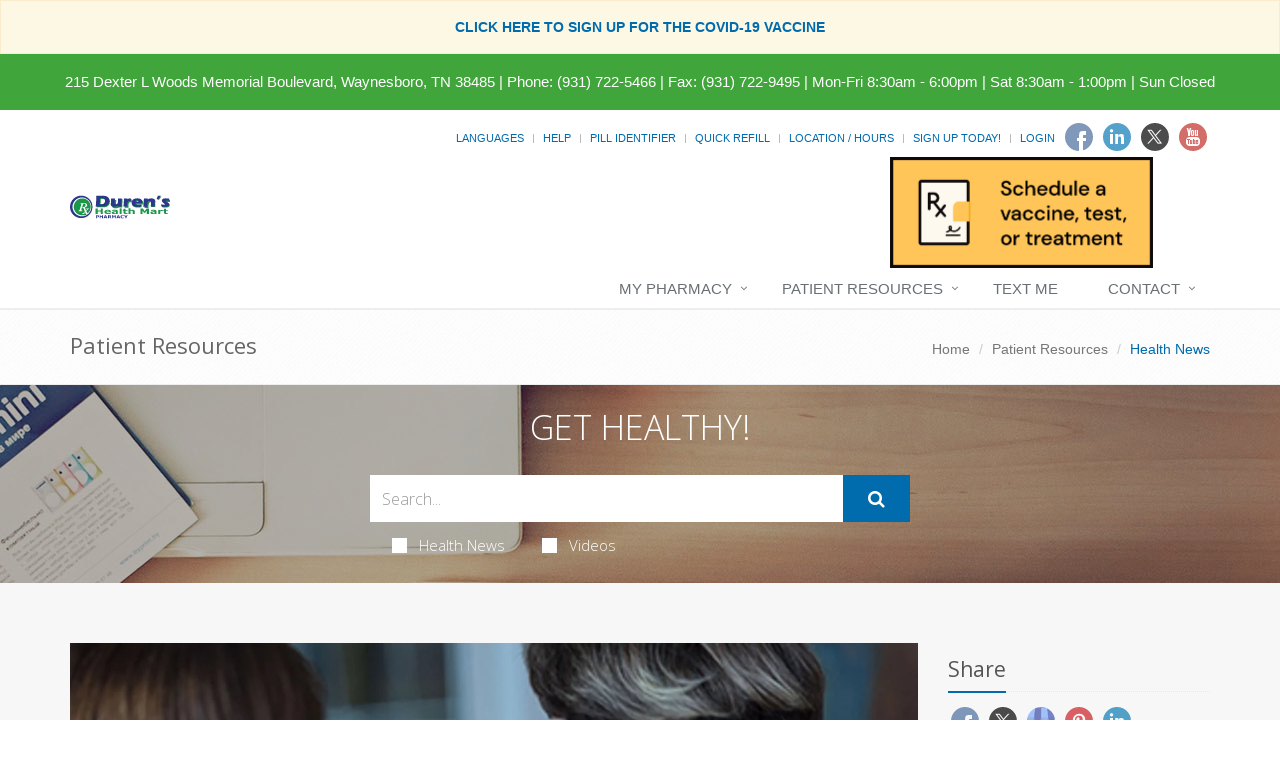

--- FILE ---
content_type: text/html; charset=UTF-8
request_url: https://durenrx.com/dexter-l-woods-memorial/patient-resources/article/1722504722514/14-risk-factors-raise-your-odds-for-odds-for-dementia
body_size: 12208
content:
<!DOCTYPE html>

<!--[if IE 8]> <html lang="en" class="ie8"> <![endif]-->  
<!--[if IE 9]> <html lang="en" class="ie9"> <![endif]-->  
<!--[if !IE]><!--> <html lang="en"> <!--<![endif]-->  
<head>
    <title>14 Risk Factors Raise Your Odds for Odds for Dementia | Duren's HealthMart Pharmacy (931) 722-5466 | Waynesboro, TN</title>

    <!-- Meta -->
    <meta charset="utf-8">
    <meta http-equiv="Content-Type" content="text/html; charset=utf-8" />
    <meta name="viewport" content="width=device-width, initial-scale=1.0 user-scalable=no">
    <meta name="author" content="">
    <meta http-equiv="Permissions-Policy" content="encrypted-media 'self' https://players.brightcove.net">
    <meta name="google-site-verification" content="9IAxHeM9O04liZX65JXtsnCcEk8DCZDJkFKPU3k4Buw" />
    <meta name="msvalidate.01" content="98BC4082078668FC20FE7DA1E59ACA63" />

        <meta name="keywords" content="pharmacy, vitamins, medicare, canes, wheel chairs, compounding, diabetes, independent living, sporting goods, gifts, independent, home care, photo kiosk, flavoring, emergency service, open sundays, Professional, Free Delivery, Home Town, Friendly Service,">
        <meta name="description" content="Looking for a local pharmacy with a personal touch? Duren's HealthMart Pharmacy offers traditional quality service with modern-day conveniences. Try us today!">
            <link rel="apple-touch-icon" sizes="57x57" href="https://cdn.refillrxconnect.com/themes/1/assets/img/favicon/apple-icon-57x57.png">
        <link rel="apple-touch-icon" sizes="60x60" href="https://cdn.refillrxconnect.com/themes/1/assets/img/favicon/apple-icon-60x60.png">
        <link rel="apple-touch-icon" sizes="72x72" href="https://cdn.refillrxconnect.com/themes/1/assets/img/favicon/apple-icon-72x72.png">
        <link rel="apple-touch-icon" sizes="76x76" href="https://cdn.refillrxconnect.com/themes/1/assets/img/favicon/apple-icon-76x76.png">
        <link rel="apple-touch-icon" sizes="114x114" href="https://cdn.refillrxconnect.com/themes/1/assets/img/favicon/apple-icon-114x114.png">
        <link rel="apple-touch-icon" sizes="120x120" href="https://cdn.refillrxconnect.com/themes/1/assets/img/favicon/apple-icon-120x120.png">
        <link rel="apple-touch-icon" sizes="144x144" href="https://cdn.refillrxconnect.com/themes/1/assets/img/favicon/apple-icon-144x144.png">
        <link rel="apple-touch-icon" sizes="152x152" href="https://cdn.refillrxconnect.com/themes/1/assets/img/favicon/apple-icon-152x152.png">
        <link rel="apple-touch-icon" sizes="180x180" href="https://cdn.refillrxconnect.com/themes/1/assets/img/favicon/apple-icon-180x180.png">
        <link rel="icon" type="image/png" sizes="192x192"  href="https://cdn.refillrxconnect.com/themes/1/assets/img/favicon/android-icon-192x192.png">
        <link rel="icon" type="image/png" sizes="32x32" href="https://cdn.refillrxconnect.com/themes/1/assets/img/favicon/favicon-32x32.png">
        <link rel="icon" type="image/png" sizes="96x96" href="https://cdn.refillrxconnect.com/themes/1/assets/img/favicon/favicon-96x96.png">
        <link rel="icon" type="image/png" sizes="16x16" href="https://cdn.refillrxconnect.com/themes/1/assets/img/favicon/favicon-16x16.png">
        <meta name="msapplication-TileColor" content="#ffffff">
        <meta name="msapplication-TileImage" content="https://cdn.refillrxconnect.com/themes/1/assets/img/favicon/ms-icon-144x144.png">
        <meta name="theme-color" content="#ffffff">
          <!-- Favicon -->
    <!--<link rel="shortcut icon" href="favicon.ico">-->

    <!-- Web Fonts -->
    <link rel='stylesheet' type='text/css' href='//fonts.googleapis.com/css?family=Open+Sans:400,300,600&amp;subset=cyrillic,latin'>

    <!-- CSS Global Compulsory -->
    <link rel="stylesheet" href="https://cdn.refillrxconnect.com/themes/1/assets/plugins/bootstrap/css/bootstrap.css">
    <link rel="stylesheet" href="https://cdn.refillrxconnect.com/themes/1/assets/css/style.css">

    <!-- CSS Header and Footer -->
    <link rel="stylesheet" href="https://cdn.refillrxconnect.com/themes/1/assets/css/headers/header-default.css">
    <link rel="stylesheet" href="https://cdn.refillrxconnect.com/themes/1/assets/css/footers/footer-v1.css">

    
    
    <script>
      (function(i,s,o,g,r,a,m){i['GoogleAnalyticsObject']=r;i[r]=i[r]||function(){
      (i[r].q=i[r].q||[]).push(arguments)},i[r].l=1*new Date();a=s.createElement(o),
      m=s.getElementsByTagName(o)[0];a.async=1;a.src=g;m.parentNode.insertBefore(a,m)
      })(window,document,'script','//www.google-analytics.com/analytics.js','ga');

      ga('create', 'UA-66793604-1', 'auto');
              ga('create', 'UA-91713504-1', 'auto', 'clientTracker');
        ga('clientTracker.send', 'pageview');
              ga('send', 'pageview');

    </script>
    
            <meta name="apple-itunes-app" content="app-id=1258756610" />
            
    <meta name="googlebot" content="noindex">
    <!-- CSS Implementing Plugins -->
    <link rel="stylesheet" href="https://cdn.refillrxconnect.com/themes/1/assets/plugins/animate.css">
    <link rel="stylesheet" href="https://cdn.refillrxconnect.com/themes/1/assets/plugins/line-icons/line-icons.css">
    <link rel="stylesheet" href="https://cdn.refillrxconnect.com/themes/1/assets/plugins/font-awesome/css/font-awesome.min.css">
    <link rel="stylesheet" href="https://cdn.refillrxconnect.com/themes/1/assets/plugins/fancybox/source/jquery.fancybox.css">    
    <link rel="stylesheet" href="https://cdn.refillrxconnect.com/themes/1/assets/plugins/sky-forms-pro/skyforms/css/sky-forms.css">
    <link rel="stylesheet" href="https://cdn.refillrxconnect.com/themes/1/assets/plugins/sky-forms-pro/skyforms/custom/custom-sky-forms.css">
    
    <!-- CSS Page Style -->    
    <link rel="stylesheet" href="https://cdn.refillrxconnect.com/themes/1/assets/css/pages/page_search.css">

    <!-- CSS Customization -->
    <link rel="stylesheet" href="https://cdn.refillrxconnect.com/themes/1/assets/css/custom.css">
            <!-- CSS Theme -->    
         <link rel="stylesheet" href="https://cdn.refillrxconnect.com/themes/1/assets/css/theme-colors/health-mart.css" id="style_color">
        

        
      

    
    <script type="application/ld+json">
    {
      "@context": {
        "@vocab": "http://schema.org/"
      },
      "@graph": [
        
                              {
                        "@context": "https://schema.org",
                        "@type":"SiteNavigationElement",
                        "@id":"#pagination",
                        "name": "About Us",
                        "url": "/dexter-l-woods-memorial/about-us"
                      },
                                            {
                        "@context": "https://schema.org",
                        "@type":"SiteNavigationElement",
                        "@id":"#pagination",
                        "name": "Services",
                        "url": "/dexter-l-woods-memorial/services"
                      },
                                            {
                        "@context": "https://schema.org",
                        "@type":"SiteNavigationElement",
                        "@id":"#pagination",
                        "name": "Sign Up Today!",
                        "url": "/dexter-l-woods-memorial/register"
                      },
                                            {
                        "@context": "https://schema.org",
                        "@type":"SiteNavigationElement",
                        "@id":"#pagination",
                        "name": "New Patient",
                        "url": "/dexter-l-woods-memorial/new-patient"
                      },
                                            {
                        "@context": "https://schema.org",
                        "@type":"SiteNavigationElement",
                        "@id":"#pagination",
                        "name": "Transfer Prescriptions",
                        "url": "/dexter-l-woods-memorial/transfer-prescriptions"
                      },
                                            {
                        "@context": "https://schema.org",
                        "@type":"SiteNavigationElement",
                        "@id":"#pagination",
                        "name": "New Prescriptions",
                        "url": "/dexter-l-woods-memorial/new-prescriptions"
                      },
                                      {
                  "@context": "https://schema.org",
                  "@type":"SiteNavigationElement",
                  "@id":"#pagination",
                  "name": "Patient Resources",
                  "url": "/dexter-l-woods-memorial/patient-resources"
                },
                                      {
                        "@context": "https://schema.org",
                        "@type":"SiteNavigationElement",
                        "@id":"#pagination",
                        "name": "Recent Health News",
                        "url": "/dexter-l-woods-memorial/patient-resources"
                      },
                                            {
                        "@context": "https://schema.org",
                        "@type":"SiteNavigationElement",
                        "@id":"#pagination",
                        "name": "Pill Identifier",
                        "url": "/dexter-l-woods-memorial/drug-information"
                      },
                                            {
                        "@context": "https://schema.org",
                        "@type":"SiteNavigationElement",
                        "@id":"#pagination",
                        "name": "Drug Search",
                        "url": "/dexter-l-woods-memorial/drug-information"
                      },
                                      {
                  "@context": "https://schema.org",
                  "@type":"SiteNavigationElement",
                  "@id":"#pagination",
                  "name": "Text Me",
                  "url": "/dexter-l-woods-memorial/text-me"
                },
                                {
                  "@context": "https://schema.org",
                  "@type":"SiteNavigationElement",
                  "@id":"#pagination",
                  "name": "Contact",
                  "url": "/dexter-l-woods-memorial/contact"
                },
                                      {
                        "@context": "https://schema.org",
                        "@type":"SiteNavigationElement",
                        "@id":"#pagination",
                        "name": "Contact",
                        "url": "/dexter-l-woods-memorial/contact"
                      },
                                            {
                        "@context": "https://schema.org",
                        "@type":"SiteNavigationElement",
                        "@id":"#pagination",
                        "name": "Location / Hours",
                        "url": "/dexter-l-woods-memorial/locations"
                      },
                                            {
                        "@context": "https://schema.org",
                        "@type":"SiteNavigationElement",
                        "@id":"#pagination",
                        "name": "Help",
                        "url": "/dexter-l-woods-memorial/help"
                      },
                              {
          "@id": "/dexter-l-woods-memorial/",
          "@type": "Organization",
          "name": "Duren's HealthMart Pharmacy",
          "slogan": "Caring For You and About You!",
          "logo" : "/dexter-l-woods-memorial/images/logo.png",
          "description": "Looking for a local pharmacy with a personal touch? Duren's HealthMart Pharmacy offers traditional quality service with modern-day conveniences. Try us today!",
          "url" : "/dexter-l-woods-memorial/",
          "sameAs" : ["https://www.facebook.com/DurenPharmacy/","https://www.linkedin.com/in/jeff-duren-7626652a/","https://twitter.com/durenpharmacy","https://youtube.com/channel/UC3QvjGkI-Jhixcm9wV5Ii4A"]
          },
                      {
              "@type": "Pharmacy",
              "parentOrganization": {
                  "name" : "Duren's HealthMart Pharmacy"
                },
              "name" : "Duren's HealthMart Pharmacy ",
              "sameAs" : ["https://www.facebook.com/DurenPharmacy/","https://www.linkedin.com/in/jeff-duren-7626652a/","https://twitter.com/durenpharmacy","https://youtube.com/channel/UC3QvjGkI-Jhixcm9wV5Ii4A"],
              "address": {
                  "@type" : "PostalAddress",
                  "streetAddress": "215 Dexter L Woods Memorial Boulevard ",
                  "addressLocality": "Waynesboro",
                  "addressRegion": "TN",
                  "postalCode": "38485",
                  "telephone" : "(931) 722-5466",
                  "faxNumber": "(931) 722-9495"
                  },
              "image" : "https://cdn.refillrxconnect.com/themes/1/assets/pharmacy.jpg",
              "geo": {
                "@type": "GeoCoordinates",
                "latitude": "35.323905",
                "longitude": "-87.761128"
              },
              "areaServed": { 
                "@type": "GeoCircle", 
                "geoMidpoint": { 
                  "@type": "GeoCoordinates", 
                  "latitude": "35.323905", 
                  "longitude": "-87.761128"
                },
                "geoRadius": "40233"
              },
              "priceRange" : "$ - $$$",
                            "hasOfferCatalog": {
                "@type": "OfferCatalog",
                "name": "Pharmacy Services",
                "itemListElement": [
                                     {
                      "@type": "Offer",
                      "itemOffered": {
                        "@type": "Service",
                        "name": "Bridal Registry",
                        "description": "",
                        "image": ""
                      }
                    },                                        {
                      "@type": "Offer",
                      "itemOffered": {
                        "@type": "Service",
                        "name": "Greeting Cards",
                        "description": "",
                        "image": ""
                      }
                    },                                        {
                      "@type": "Offer",
                      "itemOffered": {
                        "@type": "Service",
                        "name": "Photo Kiosk",
                        "description": "",
                        "image": ""
                      }
                    },                                        {
                      "@type": "Offer",
                      "itemOffered": {
                        "@type": "Service",
                        "name": "RefillRx Mobile App",
                        "description": "",
                        "image": ""
                      }
                    },                                        {
                      "@type": "Offer",
                      "itemOffered": {
                        "@type": "Service",
                        "name": "Text Notifications",
                        "description": "",
                        "image": ""
                      }
                    },                                        {
                      "@type": "Offer",
                      "itemOffered": {
                        "@type": "Service",
                        "name": "Vaccinations",
                        "description": "",
                        "image": ""
                      }
                    },                                        {
                      "@type": "Offer",
                      "itemOffered": {
                        "@type": "Service",
                        "name": "Automatic Refills",
                        "description": "",
                        "image": ""
                      }
                    },                                        {
                      "@type": "Offer",
                      "itemOffered": {
                        "@type": "Service",
                        "name": "Gift Shop",
                        "description": "",
                        "image": ""
                      }
                    },                                        {
                      "@type": "Offer",
                      "itemOffered": {
                        "@type": "Service",
                        "name": "Immunizations",
                        "description": "",
                        "image": ""
                      }
                    },                                        {
                      "@type": "Offer",
                      "itemOffered": {
                        "@type": "Service",
                        "name": "Medicare Part D Consulting",
                        "description": "",
                        "image": ""
                      }
                    },                                        {
                      "@type": "Offer",
                      "itemOffered": {
                        "@type": "Service",
                        "name": "Simplify My Meds",
                        "description": "",
                        "image": ""
                      }
                    },                                        {
                      "@type": "Offer",
                      "itemOffered": {
                        "@type": "Service",
                        "name": "Unit Dose Packaging",
                        "description": "",
                        "image": ""
                      }
                    },                                        {
                      "@type": "Offer",
                      "itemOffered": {
                        "@type": "Service",
                        "name": "Vitamins",
                        "description": "",
                        "image": ""
                      }
                    },                                        {
                      "@type": "Offer",
                      "itemOffered": {
                        "@type": "Service",
                        "name": "Prescription Refills",
                        "description": "",
                        "image": ""
                      }
                    },                                        {
                      "@type": "Offer",
                      "itemOffered": {
                        "@type": "Service",
                        "name": "Drive Thru",
                        "description": "",
                        "image": ""
                      }
                    },                                        {
                      "@type": "Offer",
                      "itemOffered": {
                        "@type": "Service",
                        "name": "Durable Medical Equipment",
                        "description": "",
                        "image": ""
                      }
                    },                                        {
                      "@type": "Offer",
                      "itemOffered": {
                        "@type": "Service",
                        "name": "Free Local Delivery",
                        "description": "",
                        "image": ""
                      }
                    },                                        {
                      "@type": "Offer",
                      "itemOffered": {
                        "@type": "Service",
                        "name": "Patient Resources",
                        "description": "",
                        "image": ""
                      }
                    },                                        {
                      "@type": "Offer",
                      "itemOffered": {
                        "@type": "Service",
                        "name": "Drive Thru",
                        "description": "Have a car full of kids or in a rush?  Whatever your reason, we are here for you!  Our Drive-Thru offers you a fast and convenient way to drop off scripts and pick up your prescriptions.  Simply pull up to the window and a member of our team will gladly assist you.  If you require additional items or have questions for the pharmacist, we do suggest you come inside so we can give you the time and attention you need. ",
                        "image": "https://cdn.refillrxconnect.com/themes/1/assets/img/services/drivethru.jpg"
                      }
                    },                                        {
                      "@type": "Offer",
                      "itemOffered": {
                        "@type": "Service",
                        "name": "Durable Medical Equipment",
                        "description": "We offer more than just prescription refilling.  We carry a full-line of quality, durable medical equipment, all at affordable prices.  Come in and talk to one of our knowledgeable team members who will gladly assist you in finding the products that suit your healthcare needs.",
                        "image": "https://cdn.refillrxconnect.com/themes/1/assets/img/services/dme.jpg"
                      }
                    },                                        {
                      "@type": "Offer",
                      "itemOffered": {
                        "@type": "Service",
                        "name": "Free Local Delivery",
                        "description": "Can't come to us? We'll come to you!  We will gladly bring your medications right to your front door, free of charge. Simply tell us over the phone or select the delivery option when requesting a refill online.",
                        "image": "https://cdn.refillrxconnect.com/themes/1/assets/img/services/local_delivery.jpg"
                      }
                    },                                        {
                      "@type": "Offer",
                      "itemOffered": {
                        "@type": "Service",
                        "name": "Patient Resources",
                        "description": "We strive to meet your needs both in the pharmacy and online.  Our website is a great resource tool for almost any topic or drug.  Browse our daily videos and articles or use our search function on our Patient Resource page.  Found a great article?  Share articles and videos directly to your social media account.  We also provide the ability to check drug interactions and identify pills.",
                        "image": "https://cdn.refillrxconnect.com/themes/1/assets/img/services/resources.jpg"
                      }
                    },                                        {
                      "@type": "Offer",
                      "itemOffered": {
                        "@type": "Service",
                        "name": "Free Local Delivery",
                        "description": "Can't come to us? We'll come to you!  We will gladly bring your medications right to your front door, free of charge. Simply tell us over the phone or select the delivery option when requesting a refill online.",
                        "image": "https://cdn.refillrxconnect.com/themes/1/assets/img/services/local_delivery.jpg"
                      }
                    },                                        {
                      "@type": "Offer",
                      "itemOffered": {
                        "@type": "Service",
                        "name": "Prescription Refills",
                        "description": "The hardest part of refilling on-the-go is already done, you have our mobile app! All you have to do is login to view your prescription profile or quick refill by manually entering your prescription number or barcode scanner. If you don't have an account yet, register one today! <br><br><strong>Please note:</strong> your existing login credentials used with our website work with our app. {%website%} ",
                        "image": "https://cdn.refillrxconnect.com/themes/1/assets/img/services/refills.jpg"
                      }
                    }                                   ]
              },
                            "openingHoursSpecification": [
                {
                  "@type": "OpeningHoursSpecification",
                  "closes":  "",
                  "dayOfWeek": "http://schema.org/Sunday",
                  "opens":  ""
                },
                {
                  "@type": "OpeningHoursSpecification",
                  "closes":  "6:00 p.m.",
                  "dayOfWeek": "http://schema.org/Monday",
                  "opens":  "8:30 a.m."
                },
                {
                  "@type": "OpeningHoursSpecification",
                  "closes":  "6:00 p.m.",
                  "dayOfWeek": "http://schema.org/Tuesday",
                  "opens":  "8:30 a.m."
                },
                {
                  "@type": "OpeningHoursSpecification",
                  "closes":  "6:00 p.m.",
                  "dayOfWeek": "http://schema.org/Wednesday",
                  "opens":  "8:30 a.m."
                },
                {
                  "@type": "OpeningHoursSpecification",
                  "closes":  "6:00 p.m.",
                  "dayOfWeek": "http://schema.org/Thursday",
                  "opens":  "8:30 a.m."
                },
                {
                  "@type": "OpeningHoursSpecification",
                  "closes":  "6:00 p.m.",
                  "dayOfWeek": "http://schema.org/Friday",
                  "opens":  "8:30 a.m."
                },
                {
                  "@type": "OpeningHoursSpecification",
                  "closes":  "1:00 p.m.",
                  "dayOfWeek": "http://schema.org/Saturday",
                  "opens":  "8:30 a.m."
                }
              ]
            }
              ]
    }

    </script>

    <script type="text/javascript">
      var _userway_config = {
      // uncomment the following line to override default position
       position: 3,
      // uncomment the following line to override default language (e.g., fr, de, es, he, nl, etc.)
      // language: null,
      // uncomment the following line to override color set via widget
      // color: 'null', 
      account: 'Ae1IDd0B4H'
      };
      </script>
      <script type="text/javascript" src="https://cdn.userway.org/widget.js"></script>
<meta name="description" content="New research has added two conditions to the list of 12 risk factors that boost the chances of a dementia diagnosis.The good news? You can guard against the development of both and researchers offer advice on exactly how to do that.In a study published Wednesday in&nbsp;" />
        <meta property="og:image" content="https://gumlet.assettype.com/healthday/import/34181389/origin.jpg?w=1920&h=1080&mode=crop&crop=focalpoint" />
        <meta property="og:url" content="https://durenrx.com/dexter-l-woods-memorial/patient-resources/article/1722504722514/14-risk-factors-raise-your-odds-for-odds-for-dementia" />
        <meta property="og:title" content="14 Risk Factors Raise Your Odds for Odds for Dementia" />
        <meta property="og:description" content="New research has added two conditions to the list of 12 risk factors that boost the chances of a dementia diagnosis.The good news? You can guard against the development of both and researchers offer advice on exactly how to do that.In a study published Wednesday in&nbsp;" />
        <meta name="twitter:card" content="summary_large_image">
        <meta name="twitter:title" content="14 Risk Factors Raise Your Odds for Odds for Dementia">
        <meta name="twitter:description" content="New research has added two conditions to the list of 12 risk factors that boost the chances of a dementia diagnosis.The good news? You can guard against the development of both and researchers offer advice on exactly how to do that.In a study published Wednesday in&nbsp;">
        <meta name="twitter:image" content="https://gumlet.assettype.com/healthday/import/34181389/origin.jpg?w=1920&h=1080&mode=crop&crop=focalpoint">
        
</head> 

<body>
<!--=== <body class="header-fixed">   ===--> 
<div class="wrapper">

        <div class="alert alert-warning alert-center fade in">
        <strong><a href=https://healthmartcovidvaccine.com target=â€œ_blankâ€>CLICK HERE TO SIGN UP FOR THE COVID-19 VACCINE</a></strong>
    </div>
        <div class="color-green"></div>
    <div id="green-background" class="alert alert-warning2 alert-center fade in" style="color: #ffffff;">
        <div class="row margin-top-15">
            <div class="col-xs-12 text-center" style="font-size:15px; padding-right: 5px; padding-left: 5px;">
                <a style="color: #ffffff" href="https://www.google.com/maps/search/215+Dexter+L+Woods+Memorial+Boulevard,+Waynesboro,+TN+38485" target="_blank">215 Dexter L Woods Memorial Boulevard, Waynesboro, TN 38485</a> <span class="hidden-xs">|</span> <span style='white-space: nowrap;'>Phone:&nbsp;(931) 722-5466 | Fax:&nbsp;(931) 722-9495</span> <span class="hidden-xs">|</span> <span style='white-space: nowrap;'>Mon-Fri 8:30am - 6:00pm | Sat 8:30am - 1:00pm | Sun Closed</span>
            </div>            
        </div>
    </div>
    <script>
        const greenColor = getComputedStyle(document.querySelector('.color-green')).color;
        document.getElementById('green-background').style.backgroundColor = greenColor;
    </script>
    

<!--=== Header ===-->    
<div class="header header-sticky">
    <div class="container">
        <div class="topbar">
            <ul class="pull-right social-icons social-icons-color">
                                        <li>
                            <a href="https://www.facebook.com/DurenPharmacy/" alt="Facebook" target="_blank" aria-label="Facebook" class="rounded-x social_facebook"></a>
                        </li>
                                                <li>
                            <a href="https://www.linkedin.com/in/jeff-duren-7626652a/" alt="Linkedin" target="_blank" aria-label="Linkedin" class="rounded-x social_linkedin"></a>
                        </li>
                                                <li>
                            <a href="https://twitter.com/durenpharmacy" alt="Twitter" target="_blank" aria-label="Twitter" class="rounded-x social_twitter"></a>
                        </li>
                                                <li>
                            <a href="https://youtube.com/channel/UC3QvjGkI-Jhixcm9wV5Ii4A" alt="Youtube" target="_blank" aria-label="Youtube" class="rounded-x social_youtube"></a>
                        </li>
                                    </ul>
            <ul class="loginbar pull-right">
                                    <li class="hoverSelector">
                        <a>Languages</a>
                        <ul class="languages hoverSelectorBlock">
                            <li class="active">
                                <a href="/dexter-l-woods-memorial/translate/en/?l=%2Fdexter-l-woods-memorial%2Fpatient-resources%2Farticle%2F1722504722514%2F14-risk-factors-raise-your-odds-for-odds-for-dementia">English <i class="fa fa-check"></i></a> 
                            </li>
                            <li >
                                <a href="/dexter-l-woods-memorial/translate/es/?l=%2Fdexter-l-woods-memorial%2Fpatient-resources%2Farticle%2F1722504722514%2F14-risk-factors-raise-your-odds-for-odds-for-dementia">Espa&ntilde;ol </a>
                            </li>
                        </ul>
                    </li>
                    <li class="topbar-devider"></li>  
                                            <li><a href="/dexter-l-woods-memorial/help"> Help</a></li>  
                        <li class="topbar-devider"></li>
                                                <li><a data-toggle="modal" href="/dexter-l-woods-memorial/pill-identifier-search" alt="Pill Identifier" data-toggle="collapse" data-target="#pill_identifier"> Pill Identifier</a></li>
                        <li class="topbar-devider"></li>  
                                                <li><a data-toggle="modal" href="/dexter-l-woods-memorial/quick-refill?redirect=%2Fdexter-l-woods-memorial%2Fpatient-resources%2Farticle%2F1722504722514%2F14-risk-factors-raise-your-odds-for-odds-for-dementia" alt="Quick Refill" data-toggle="collapse" data-target="#quick_refill"> Quick Refill</a></li>
                        <li class="topbar-devider"></li>
                                                    <li><a href="/dexter-l-woods-memorial/locations" alt="Location / Hours">Location / Hours</a></li>
                                                <li class="topbar-devider"></li>
                        <li><a href="/dexter-l-woods-memorial/register" alt="Sign Up Today!">Sign Up Today!</a></li>
                        <li class="topbar-devider"></li> 
                        <li><a data-toggle="modal" href="/dexter-l-woods-memorial/login/modal" alt="Login" data-toggle="collapse" data-target="#login"> Login</a></li>
                                                          
            </ul>
        </div>
    </div>
    <div class="container">
        
        <div class="row">
            <div class="col-md-8">
                <!-- Logo -->
                <a class="logo pull-left hidden-xs hidden-sm" href="/dexter-l-woods-memorial/" style="margin: 20px 0px;" href="/dexter-l-woods-memorial/">
                    <img src="/dexter-l-woods-memorial/images/logo.svg" style="max-width: 450px; min-height: 100px;" alt="Duren's HealthMart Pharmacy Logo">
                </a>
                <a class="visible-sm visible-xs" href="/dexter-l-woods-memorial/" style="margin: 20px 0px;">
                    <img src="/dexter-l-woods-memorial/images/logo.svg" alt="Duren's HealthMart Pharmacy Logo" class="img-responsive">
                </a>
                <!-- End Logo -->
            </div>
            <div class="col-md-3 col-offset-1 hidden-xs hidden-sm">
                <a href="https://scripted.co/pharmacies/Duren-Pharmacy-waynesboro-Tennessee" target="_blank">
                    <img src="/dexter-l-woods-memorial//images/vaccine_button.png" style="margin: 40px 0px 40px 40px;" class="img-responsive">
                </a>
            </div>
            <div class="col-md-2 visible-sm visible-xs">
                <a href="https://scripted.co/pharmacies/Duren-Pharmacy-waynesboro-Tennessee" target="_blank">
                    <img src="/dexter-l-woods-memorial//images/vaccine_button.png" class="img-responsive">
                </a>
            </div>
        </div>
        

        <!-- Add Notes Modal -->
        <div class="modal fade" id="add_profile" tabindex="-1" role="dialog" aria-labelledby="add_profile" aria-hidden="true">
            <div class="modal-dialog">
                <div class="modal-content">
                </div><!--/modal-content -->
            </div><!--/modal-dialog -->
        </div><!--/modal fade -->
        <!--/Add Notes Modal --> 

        <!-- Add Login Modal -->
        <div class="modal fade" id="login" tabindex="-1" role="dialog" aria-labelledby="login" aria-hidden="true">
            <div class="modal-dialog">
                <div class="modal-content">
                    
                </div><!--/modal-content -->
            </div><!--/modal-dialog -->
        </div><!--/modal fade -->
        <!--/Add Login Modal -->

        <!-- Add Quick Refill Modal -->
        <div class="modal fade" id="quick_refill" tabindex="-1" role="dialog" aria-labelledby="quick_refill" aria-hidden="true">
            <div class="modal-dialog">
                <div class="modal-content">
                    
                </div><!--/modal-content -->
            </div><!--/modal-dialog -->
        </div><!--/modal fade -->
        <!--/Add Quick Refill Modal --> 

         <!-- Add Pill Identifier Modal -->
        <div class="modal fade" id="pill_identifier" tabindex="-1" role="dialog" aria-labelledby="pill_identifier" aria-hidden="true">
            <div class="modal-dialog">
                <div class="modal-content">
                    
                </div><!--/modal-content -->
            </div><!--/modal-dialog -->
        </div><!--/modal fade -->
        <!--/Add Pill Identifier Modal --> 

        
        <div class="row">
            <!-- Toggle get grouped for better mobile display -->
            <button type="button" class="navbar-toggle col-xs-12" data-toggle="collapse" data-target=".navbar-responsive-collapse">
                <span class="sr-only">Toggle Navigation</span>
                <span class="fa fa-bars"></span>
            </button>
            <!-- End Toggle -->
        </div>
    </div><!--/end container-->

    <!-- Collect the nav links, forms, and other content for toggling -->
    <div class="collapse navbar-collapse mega-menu navbar-responsive-collapse">
        <div class="container">
            <ul class="nav navbar-nav">
                <!-- My Pharmacy --><li class="dropdown "><a href="javascript:void(0);" class="dropdown-toggle" data-toggle="dropdown">My Pharmacy</a>
                                <ul class="dropdown-menu"><li><a href="/dexter-l-woods-memorial/about-us" target="_self">About Us</a></li><li><a href="/dexter-l-woods-memorial/services" target="_self">Services</a></li><li><a href="/dexter-l-woods-memorial/register" target="_self">Sign Up Today!</a></li><li><a href="/dexter-l-woods-memorial/new-patient" target="_self">New Patient</a></li><li><a href="/dexter-l-woods-memorial/transfer-prescriptions" target="_self">Transfer Prescriptions</a></li><li><a href="/dexter-l-woods-memorial/new-prescriptions" target="_self">New Prescriptions</a></li></ul>
                            </li><!-- End My Pharmacy --><!-- Patient Resources --><li class="dropdown "><a href="javascript:void(0);" class="dropdown-toggle" data-toggle="dropdown">Patient Resources</a>
                                <ul class="dropdown-menu"><li><a href="/dexter-l-woods-memorial/patient-resources" target="_self">Recent Health News</a></li><li><a href="/dexter-l-woods-memorial/drug-information" target="_self">Pill Identifier</a></li><li><a href="/dexter-l-woods-memorial/drug-information" target="_self">Drug Search</a></li></ul>
                            </li><!-- End Patient Resources --><!-- Text Me --><li >
                                    <a href="/dexter-l-woods-memorial/text-me" alt="Text Me">
                                        Text Me
                                    </a>
                                </li><!-- End Text Me --><!-- Contact --><li class="dropdown "><a href="javascript:void(0);" class="dropdown-toggle" data-toggle="dropdown">Contact</a>
                                <ul class="dropdown-menu"><li><a href="/dexter-l-woods-memorial/contact" target="_self">Contact</a></li><li><a href="/dexter-l-woods-memorial/locations" target="_self">Location / Hours</a></li><li><a href="/dexter-l-woods-memorial/help" target="_self">Help</a></li></ul>
                            </li><!-- End Contact -->            </ul>
        </div><!--/end container-->
    </div><!--/navbar-collapse-->
</div>
<!--=== End Header ===-->
    <!--=== Breadcrumbs ===-->
    <div class="breadcrumbs">
        <div class="container">
            <h1 class="pull-left">Patient Resources</h1>
            <ul class="pull-right breadcrumb">
                <li><a href="/dexter-l-woods-memorial/">Home</a></li>
                <li><a href="/dexter-l-woods-memorial/patient-resources">Patient Resources</a></li>
                <li class="active">Health News</li>
            </ul>
        </div>
    </div><!--/breadcrumbs-->
    <!--=== End Breadcrumbs ===-->

    

        <!--=== Search Block ===-->
    <div class="search-block parallaxBg">
        <div class="container">
            <div class="col-md-6 col-md-offset-3">
                <h1>Get Healthy!</h1>

                 <form action= "/dexter-l-woods-memorial/patient-resources/search" method="POST" class="sky-form page-search-form" autocomplete="off" >

                    <div class="input-group">
                        <input type="text" name="hn_search" class="form-control" aria-label="Search Health Articles" placeholder="Search...">
                        <span class="input-group-btn">
                            <button class="btn-u btn-u-lg" id="submit" type="Submit" aria-label="Submit Search" ><i class="fa fa-search"></i></button>
                        </span>
                    </div>

                    <div class="inline-group">                    
                        <label class="checkbox"><input type="checkbox" name="checkbox-news"  ><i></i>Health News</label>
                        <label class="checkbox"><input type="checkbox" name="checkbox-vids"  ><i></i>Videos</label>
                    </div>

                </form>    
            </div>
        </div>    
    </div><!--/container-->     
    <!--=== End Search Block ===-->            <!--=== Blog Posts ===-->
            <div class="bg-color-light">
                <div class="container content-sm">
                    <div class="row">
                        <!-- Blog All Posts -->
                        <div class="col-md-9">
                            <!-- News v3 -->
                            <div class="news-v3 margin-bottom-30">
                                <a name="article"></a> 
                                <img class="img-responsive full-width" src="https://gumlet.assettype.com/healthday/import/34181389/origin.jpg?w=1920&h=1080&mode=crop&crop=focalpoint" alt="14 Risk Factors Raise Your Odds for Odds for Dementia">
                                <div class="news-v3-in">
                                    <ul class="list-inline posted-info">
                                        <li><i class="fa fa-pencil"></i>Robin Foster</li>                                        <li>Posted August 1, 2024</li>
                                    </ul>
                                    <h2>14 Risk Factors Raise Your Odds for Odds for Dementia</h2>
                                    <p><p>New research has added two conditions to the list of 12 risk factors that boost the chances of a dementia diagnosis.</p><p>The good news? You can guard against the development of both and researchers offer advice on exactly how to do that.</p><p>In a study published Wednesday in&nbsp;<em><ins><a href="https://www.thelancet.com/journals/lancet/article/PIIS0140-6736(24)01296-0/abstract" rel="nofollow noopener">The Lancet</a></ins></em>, scientists reported that  new evidence now supports adding&nbsp;vision loss&nbsp;and high cholesterol to the list of modifiable risk factors for the memory-robbing illness.</p><p>â€œOur new report reveals that there is much more that can and should be done to reduce the risk of dementia. Itâ€™s never too early or too late to take action, with opportunities to make an impact at any stage of life,â€ lead study author <a href="https://profiles.ucl.ac.uk/2473-gill-livingston">Gill Livingston</a>, from University College London, said in a journal news release. </p><p>â€œWe now have stronger evidence that longer exposure to risk has a greater effect and that risks act more strongly in people who are vulnerable," Livingston added. "Thatâ€™s why it is vital that we redouble preventive efforts towards those who need them most.â€</p><p>The new risk factors for dementia join a list that includes:</p><ul><li><p>Less education</p></li><li><p>Head injury</p></li><li><p>Physical inactivity</p></li><li><p>Smoking</p></li><li><p>Excessive alcohol consumption</p></li><li><p>High blood pressure&nbsp;</p></li><li><p>Obesity</p></li><li><p>Diabetes</p></li><li><p>Hearing loss</p></li><li><p>Depression</p></li><li><p>Infrequent social contact</p></li><li><p>Air pollution</p></li></ul><p>Luckily, years of research have suggested that eating healthy, exercising and avoiding both smoking and excessive alcohol use should improve your odds against dementia.</p><p>â€œHealthy lifestyles that involve regular exercise, not smoking, cognitive activity in midlife [including outside formal education] and avoiding excess alcohol can not only lower dementia risk but may also push back dementia onset," Livingston noted. "So, if people do develop dementia, they are likely to live less years with it. This has huge quality of life implications for individuals as well as cost-saving benefits for societies.â€</p><p>For the two latest risk factors that were spotted, the study authors urged doctors to detect and treat high cholesterol from midlife on, while also making vision loss screening and treatment more accessible.</p><p>While air pollution is considered a lesser known risk factor for dementia, it's one that has become even more pressing as&nbsp;<ins><a href="https://www.healthday.com/health-news/environmental-health/wildfires-in-western-us-canada-create-hazardous-air-conditions">wildfires</a></ins>&nbsp;spread across the western United States and Canada this summer. </p><p>In a <a href="https://jamanetwork.com/journals/jamainternalmedicine/article-abstract/2808088">study</a> published last year, researchers estimated&nbsp;nearly 188,000 dementia cases&nbsp;in the United States every year may have been caused by&nbsp;air pollution.&nbsp;</p><p>More recently, a <a href="https://www.healthday.com/health-news/neurology/wildfire-smoke-exposure-linked-with-higher-dementia-risk">study</a> presented at the Alzheimer's Association annual meeting in Philadelphia this week found exposure to wildfire smoke could raise the risk of being diagnosed with dementia. That early research  is now undergoing peer review.</p><p>"Wildfires can be very disruptive to daily routines, and so it's possible that the stress, the anxiety, the disruption of day to day life could unmask an underlying dementia and somebody who has not been diagnosed," study author <a href="https://neuroresidency.uphs.upenn.edu/residents/2025/holly-c-elser-md-mph-phd/">Holly Elser</a>, a neurology resident at the University of Pennsylvania in Philadelphia, told <em>CBS News </em>when the study was presented.</p><p><strong>More information</strong></p><p>The National Institute on Aging has more on <a href="https://www.nia.nih.gov/health/alzheimers-and-dementia/alzheimers-disease-fact-sheet">Alzheimer's</a>.</p><p>SOURCES: <em>The Lancet</em>, July 31, 2024; <em>CBS News</em></p></p>
                                    <h6></h6>
                                </div>
                            </div>                        
                            <!-- End News v3 -->
                            <!-- Copyright -->
                                                        <div>
                                <img src="https://cdn.refillrxconnect.com/themes/1/assets/img/HEALTHDAY.jpg" alt="HealthDay"/>
                                <h6>Health News is provided as a service to Duren's HealthMart Pharmacy site users by HealthDay. Duren's HealthMart Pharmacy nor its employees, agents, or contractors, review, control, or take responsibility for the content of these articles. Please seek medical advice directly from your pharmacist or physician.</h6>
                                <h6>Copyright &#169; 2026 <a href="http://www.healthday.com/" target="_new" alt="HealthDay">HealthDay</a> All Rights Reserved.</h6>
                            </div>
                            <!-- End Copyright -->
                            
                            
                        </div>
                        <!-- End Blog All Posts -->

                        <!-- Blog Sidebar -->
                        <div class="col-md-3">
                            <!-- Social Icons -->
                                <div class="magazine-sb-social margin-bottom-30">
                                    <div class="headline headline-md"><h2>Share</h2></div>
                                    <ul class="social-icons social-icons-color">
                                                                                        <li><a href="https://www.facebook.com/sharer.php?u=https%3A%2F%2Fdurenrx.com%2Fdexter-l-woods-memorial%2Fpatient-resources%2Farticle%2F1722504722514%2F14-risk-factors-raise-your-odds-for-odds-for-dementia" target="_blank" class="rounded-x social_facebook"></a></li>
                                                                                            <li><a href="https://twitter.com/share?url=https%3A%2F%2Fdurenrx.com%2Fdexter-l-woods-memorial%2Fpatient-resources%2Farticle%2F1722504722514%2F14-risk-factors-raise-your-odds-for-odds-for-dementia&text=14+Risk+Factors+Raise+Your+Odds+for+Odds+for+Dementia" target="_blank" class="rounded-x social_twitter"></a></li>
                                                                                            <li><a href="https://plus.google.com/share?url=https%3A%2F%2Fdurenrx.com%2Fdexter-l-woods-memorial%2Fpatient-resources%2Farticle%2F1722504722514%2F14-risk-factors-raise-your-odds-for-odds-for-dementia" target="_blank" class="rounded-x social_googleplus"></a></li>
                                                                                            <li><a href="https://pinterest.com/pin/create/bookmarklet/?media=https%3A%2F%2Fgumlet.assettype.com%2Fhealthday%2Fimport%2F34181389%2Forigin.jpg%3Fw%3D1920%26h%3D1080%26mode%3Dcrop%26crop%3Dfocalpoint&url=https%3A%2F%2Fdurenrx.com%2Fdexter-l-woods-memorial%2Fpatient-resources%2Farticle%2F1722504722514%2F14-risk-factors-raise-your-odds-for-odds-for-dementia&description=14+Risk+Factors+Raise+Your+Odds+for+Odds+for+Dementia" target="_blank" class="rounded-x social_pinterest"></a></li>
                                                                                            <li><a href="https://www.linkedin.com/shareArticle?url=https%3A%2F%2Fdurenrx.com%2Fdexter-l-woods-memorial%2Fpatient-resources%2Farticle%2F1722504722514%2F14-risk-factors-raise-your-odds-for-odds-for-dementia&title=14+Risk+Factors+Raise+Your+Odds+for+Odds+for+Dementia" target="_blank" class="rounded-x social_linkedin"></a></li>
                                                                                </ul>           
                                </div>
                                <!-- End Social Icons -->

                            <div class="headline-v2"><h2>Tags</h2></div>
                            <!-- Tags v2 -->
                            <ul class="list-inline tags-v2 margin-bottom-50">
                                <li><a href="/dexter-l-woods-memorial/patient-resources/searchtags/APOL">Pollution, Air</a></li><li><a href="/dexter-l-woods-memorial/patient-resources/searchtags/BLPR">Blood Pressure</a></li><li><a href="/dexter-l-woods-memorial/patient-resources/searchtags/DIAB">Diabetes: Misc.</a></li><li><a href="/dexter-l-woods-memorial/patient-resources/searchtags/DEPR">Depression</a></li><li><a href="/dexter-l-woods-memorial/patient-resources/searchtags/OBES">Obesity</a></li><li><a href="/dexter-l-woods-memorial/patient-resources/searchtags/STRO">Heart / Stroke-Related: Stroke</a></li><li><a href="/dexter-l-woods-memorial/patient-resources/searchtags/DEMT">Dementia</a></li><li><a href="/dexter-l-woods-memorial/patient-resources/searchtags/CHOD">Cholesterol: Dietary</a></li><li><a href="/dexter-l-woods-memorial/patient-resources/searchtags/ALCA">Alcohol Abuse</a></li>                            </ul>
                            <!-- End Tags v2 -->
                        </div>
                        <!-- End Blog Sidebar -->                
                    </div>
                </div><!--/end container-->
            </div>
            <!--=== End Blog Posts ===-->
        </div>    
        <!-- End Top Categories -->
    </div><!--/container-->     
    <!--=== End Content ===-->
</div><!--/wrapper-->

<!-- JS Global Compulsory -->           

<script type="text/javascript" src="https://cdn.refillrxconnect.com/themes/1/assets/plugins/jquery/jquery.min.js"></script>
<script type="text/javascript" src="https://cdn.refillrxconnect.com/themes/1/assets/plugins/jquery/jquery-migrate.min.js"></script>
<script type="text/javascript" src="https://cdn.refillrxconnect.com/themes/1/assets/js/jquery-ui.js"></script>

<script type="text/javascript" src="https://cdn.refillrxconnect.com/themes/1/assets/plugins/bootstrap/js/bootstrap.min.js"></script> 

<script type="text/javascript" src="https://cdn.refillrxconnect.com/themes/1/assets/plugins/sky-forms-pro/skyforms/js/jquery.validate.min.js"></script>
<script type="text/javascript" src="https://cdn.refillrxconnect.com/themes/1/assets/plugins/sky-forms-pro/skyforms/js/jquery.maskedinput.min.js"></script>
<script type="text/javascript" src="https://cdn.refillrxconnect.com/themes/1/assets/plugins/sky-forms-pro/skyforms/js/jquery-ui.min.js"></script>
<script type="text/javascript" src="https://cdn.refillrxconnect.com/themes/1/assets/plugins/sky-forms-pro/skyforms/js/additional-methods.js"></script>
<script type="text/javascript">
 
$(function() {
 
    $("#drugsearch").autocomplete({
        source: "ajax/",
        minLength: 2,
        
        select: function(event, ui) {
            var ndc 		= ui.item.id;
            var url_dn 	= ui.item.url_dn;
            
            if(ndc != '#') {
					
					$('#patient-education-dropdown').modal({remote: '/dexter-l-woods-memorial/drug-information/drugeducation/' + ndc + '/' + url_dn });
	            $('#patient-education-dropdown').modal('show');

				}
        },
 
      // optional (if other layers overlap autocomplete list)
        open: function(event, ui) {
            $(".ui-autocomplete").css("z-index", 1000);
        }
    });
    
            
    // catches all patient-education modal form hide events and destroys the video iframe and aata    
  	 $("[id^=patient-education]").on("hidden.bs.modal", function () {
		 $(this).find('iframe').html("");
    	 $(this).find('iframe').attr("src", "");
    	 $(this).data("bs.modal", null);
	 });

     $("[id^=drug_info_]").on("hidden.bs.modal", function () {
         $(this).find('iframe').html("");
         $(this).find('iframe').attr("src", "");
         $(this).data("bs.modal", null);
     });
 
});

</script>
<!--=== End Content Part ===-->




<script type="text/javascript">

$(document).on('click', '#mobile-app', function(e) {

    $("#mobile-app-success").hide();
    $("#mobile-app-error").hide();
    $("#mobile-app-success-detail").html('');
    $("#mobile-app-processing").show();

    var phone = $("#mobile-app-phone").val();
    var google = $("#g-recaptcha-response").val();
    var device = $("#mobile-app-device").val();
    $.ajax({
        url:  'send-sms/',
        dataType: 'json',
        async: 'true',
        type: 'POST',
        data: {
            phone: phone,
            google:google,
            device:device,
            ajax: 1
        },
        success: function (data, status, jqXHR) {
            $("#mobile-app-processing").hide();
            $("#mobile-app-error").hide();
            $("#mobile-app-captcha-bad").hide();
            $("#mobile-app-captcha-missing").hide();
            $("#mobile-app-success").hide();

            if (data.status == 'ok') {
                $("#mobile-app-success").show();
                $("#mobile-app-success-detail").append("The mobile app link was successfully sent to: "+data.phone+"!");
                $("#mobile-app-phone").val('');
            } else if (data.status == 'captcha-bad') {
                $("#mobile-app-captcha-bad").show();
            } else if (data.status == 'captcha-missing') {
                $("#mobile-app-captcha-missing").show();
            } else {
                $("#mobile-app-error").show();
            }
        },
        error: function (data) {
            $("#mobile-app-processing").hide();
        }
    });


});

</script>


    <!-- JS Implementing Plugins -->
    <script type="text/javascript" src="https://cdn.refillrxconnect.com/themes/1/assets/plugins/back-to-top.js"></script>
    <script type="text/javascript" src="https://cdn.refillrxconnect.com/themes/1/assets/plugins/smoothScroll.js"></script>
    <!-- JS Customization -->
    <script type="text/javascript" src="https://cdn.refillrxconnect.com/themes/1/assets/js/custom.js"></script>
    <!-- JS Page Level -->           
    <script type="text/javascript" src="https://cdn.refillrxconnect.com/themes/1/assets/js/app.js"></script>
    <script type="text/javascript" src="https://cdn.refillrxconnect.com/themes/1/assets/js/forms/login.js"></script>
    <script type="text/javascript" src="https://cdn.refillrxconnect.com/themes/1/assets/js/forms/contact.js"></script>
    <script type="text/javascript" src="https://cdn.refillrxconnect.com/themes/1/assets/js/plugins/fancy-box.js"></script>
    <script type="text/javascript">
        jQuery(document).ready(function() {
            App.init();
            FancyBox.initFancybox();        
            LoginForm.initLoginForm();
            ContactForm.initContactForm();    
        });
    </script>
    <!--[if lt IE 9]>
        <script src="https://cdn.refillrxconnect.com/themes/1/assets/plugins/respond.js"></script>
        <script src="https://cdn.refillrxconnect.com/themes/1/assets/plugins/html5shiv.js"></script>
        <script src="https://cdn.refillrxconnect.com/themes/1/assets/plugins/placeholder-IE-fixes.js"></script>
    <![endif]-->    <!--=== Footer Version 1 ===-->
	 <div class="modal fade" id="patient-education-dropdown" tabindex="-1" role="dialog" aria-labelledby="patient-education-dropdown" aria-hidden="true">
	   <div class="modal-dialog modal-lg">
    		 <div class="modal-content">
    			  
    		 </div><!--/modal-content -->
	   </div><!--/modal-dialog -->
	</div><!--/modal fade -->

    <div class="footer-v1">
        <div class="footer">
            <div class="container">
                <div class="row">
                    <!-- About -->
                                        <div class="col-md-3 md-margin-bottom-40">
                        <div class="rounded-2x" style="background-color: #FFF; padding: 10px; margin-bottom: 10px;">
                            <a href="/dexter-l-woods-memorial/"><img id="logo-footer" class="footer-logo img-responsive" src="/dexter-l-woods-memorial/images/logo.svg" alt="Duren's HealthMart Pharmacy Logo"></a>
                        </div>
                                                        <p>Caring For You and About You!</p> 
                              
                    </div>
                    <!-- End About -->

                    <!-- Link List -->
                    <div class="col-md-3 md-margin-bottom-40">
                        <div class="headline"><h2>Site Navigation</h2></div>
                        <ul class="list-unstyled link-list">

                        <!-- Patient Resources --><li>
                                    <a href="/dexter-l-woods-memorial/patient-resources" alt="View Patient Resources page">
                                        Patient Resources
                                    </a><i class="fa fa-angle-right"></i>
                                  </li><!-- End Patient Resources --><!-- Text Me --><li>
                                    <a href="/dexter-l-woods-memorial/text-me" alt="Text Me">
                                        Text Me
                                    </a><i class="fa fa-angle-right"></i>
                                  </li><!-- End Text Me --><!-- Contact --><li>
                                    <a href="/dexter-l-woods-memorial/contact" alt="View Contact">
                                        Contact
                                    </a><i class="fa fa-angle-right"></i>
                                  </li><!-- End Contact --><!-- Help --><li>
                                    <a href="/dexter-l-woods-memorial/help" alt="Help">
                                        Help
                                    </a><i class="fa fa-angle-right"></i>
                                  </li><!-- End Help --><!-- Location / Hours --><li>
                                    <a href="/dexter-l-woods-memorial/locations" alt="Location / Hours">
                                        Location / Hours
                                    </a><i class="fa fa-angle-right"></i>
                                  </li><!-- End Location / Hours --><!-- Privacy Policy --><li>
                                    <a href="privacy-policy" target="_blank" alt="View Privacy Policy page">
                                        Privacy Policy
                                    </a><i class="fa fa-angle-right"></i>
                                  </li><!-- End Privacy Policy -->                        </ul>
                    </div>
                    <!-- End Link List -->                    

                    <!-- Address -->
                    <div class="col-md-6 map-img md-margin-bottom-40">
                        <div class="headline"><h2>Contact Us</h2></div>                         
                        <address>
                            Duren's HealthMart Pharmacy<br />215 Dexter L Woods Memorial Boulevard, Waynesboro, TN 38485<br /><i class="fa fa-phone"></i> (931) 722-5466 - <i class="fa fa-fax"></i> (931) 722-9495<div>                                        <img src="https://cdn.refillrxconnect.com/themes/1/assets/img/visa.png" alt="visa" />
                                                                                <img src="https://cdn.refillrxconnect.com/themes/1/assets/img/mastercard.png" alt="mastercard" />
                                                                                <img src="https://cdn.refillrxconnect.com/themes/1/assets/img/amex.png" alt="amex" />
                                                                                <img src="https://cdn.refillrxconnect.com/themes/1/assets/img/discover.png" alt="discover" />
                                                                                <img src="https://cdn.refillrxconnect.com/themes/1/assets/img/house.png" alt="house" />
                                                                                <img src="https://cdn.refillrxconnect.com/themes/1/assets/img/giftcard.png" alt="giftcard" />
                                        </div>  
                        </address>
                                            </div>
                    <!-- End Address -->
                </div>
            </div> 
        </div><!--/footer-->

        <div class="copyright">
            <div class="container">
                <div class="row">
                    <div class="col-md-6">                     
                        <p>
                            2026 &copy; All Rights Reserved.
                           <a class="color-green" href="privacy-policy" alt="Privacy Policy">Privacy Policy</a>
                        </p>
                    </div>

                    <!-- Social Links -->
                    <div class="col-md-6">
                        <ul class="footer-socials list-inline">
                                                                <li>
                                        <a href="https://www.facebook.com/DurenPharmacy/" alt="Facebook" aria-label="Facebook" target="_blank" class="tooltips" data-toggle="tooltip" data-placement="top" title="" data-original-title="Facebook">
                                            <i class="fa fa-facebook"></i>
                                        </a>
                                    </li>
                                                                        <li>
                                        <a href="https://www.linkedin.com/in/jeff-duren-7626652a/" alt="Linkedin" aria-label="Linkedin" target="_blank" class="tooltips" data-toggle="tooltip" data-placement="top" title="" data-original-title="Linkedin">
                                            <i class="fa fa-linkedin"></i>
                                        </a>
                                    </li>
                                                                        <li>
                                        <a href="https://twitter.com/durenpharmacy" alt="Twitter" aria-label="Twitter" target="_blank" class="tooltips" data-toggle="tooltip" data-placement="top" title="" data-original-title="Twitter">
                                            <i class="fa fa-twitter"></i>
                                        </a>
                                    </li>
                                                                        <li>
                                        <a href="https://youtube.com/channel/UC3QvjGkI-Jhixcm9wV5Ii4A" alt="YouTube" aria-label="YouTube" target="_blank" class="tooltips" data-toggle="tooltip" data-placement="top" title="" data-original-title="YouTube">
                                            <i class="fa fa-youtube"></i>
                                        </a>
                                    </li>
                                                            </ul>
                    </div>
                    <!-- End Social Links -->
                </div>
            </div> 
        </div><!--/copyright-->
    </div>     
    <!--=== End Footer Version 1 ===-->
                                                                                                                                
</body>
</html> 

--- FILE ---
content_type: text/css
request_url: https://cdn.refillrxconnect.com/themes/1/assets/plugins/sky-forms-pro/skyforms/custom/custom-sky-forms.css
body_size: 1187
content:
/*Sky-Forms
------------------------------------*/
/*Contact Style*/
.sky-form.contact-style {
  border: none;
}

/*Comment Style*/
.sky-form.comment-style,
.sky-form.comment-style fieldset {
  padding: 0;
  border: none;
  background: inherit;
}

.sky-form.comment-style input,
.sky-form.comment-style textarea {
  border: none;
}

.sky-form.comment-style input:focus,
.sky-form.comment-style textarea:focus {
  box-shadow: none;
}

/*Sky Space*/
.sky-form .sky-space-20 {
  margin-bottom: 20px;
}

.sky-form .sky-space-30 {
  margin-bottom: 30px;
}

/**/
/* defaults */
/**/
.sky-form {
  box-shadow: none;
}

.sky-form header {
  color: inherit;
  display: block;
  font-size: 20px;
  background: #fff;
  font-weight: 400;
  padding: 8px 30px;
}

.sky-form fieldset.no-padding {
  padding: 0;
}

.sky-form fieldset {
}

.sky-form footer {
  background: #fff;
  padding: 15px 30px;
}

.sky-form a {
  color: inherit;
}

.sky-form a.btn-u {
  color: #fff;
}

.sky-form .input input {
  height: 34px;
  padding: 6px 12px;
}

.sky-form .input input,
.sky-form .select select,
.sky-form .textarea textarea {
  border-width: 1px;
  font-size: 14px;
  color: #404040;
}

.sky-form .select select {
  height: 34px;
  padding: 0px 10px;
}

.sky-form .select-multiple select {
  height: auto;
}

/**/
/* file inputs */
/**/
.sky-form .input-file .button {
  height: 32px;
  top: 1px;
  right: 1px;
}

/**/
/* captcha inputs */
/**/
.sky-form .input-captcha img {
  position: absolute;
  top: 1px;
  right: 1px;
  border-left: 1px solid #e5e5e5;
}


/**/
/* normal state */
/**/
.sky-form .input input,
.sky-form .select select,
.sky-form .textarea textarea,
.sky-form .radio i,
.sky-form .checkbox i,
.sky-form .toggle i,
.sky-form .icon-append,
.sky-form .icon-prepend {
  border-color: #bbb;
}
.sky-form .toggle i:before {
  background-color: #999;  
}

.sky-form .button {
  background: #72c02c;
}

/**/
/* toggles */
/**/
.sky-form .toggle {
	font-weight: normal;
}

.sky-form .toggle i {
  width: 54px;
  height: 21px;
  border-width: 1px;
}
.sky-form .toggle i:after {
  top: 3px;
}
.sky-form .toggle i:before {
  top: 5px;
  right: 6px;
}

/*(remove Bootstrap 'radio, checkbox' margin-top)
--------------------------------------------------*/
.radio, .checkbox {
  margin-top: 0;
}

/**/
/* radios and checkboxes */
/**/
.sky-form .radio i,
.sky-form .checkbox i {
  width: 17px;
  height: 17px;
  border-width: 1px;
}

.sky-form .checkbox input + i:after {
  top: 2px;
  left: 0;
  font: normal 10px FontAwesome;
}

/**/
/* checked state */
/**/
.sky-form .radio input + i:after {
  top: 5px;
  left: 5px;
  background-color: #999;  
}
.sky-form .checkbox input + i:after {
  color: #999;
}
.sky-form .radio input:checked + i,
.sky-form .checkbox input:checked + i,
.sky-form .toggle input:checked + i {
  border-color: #999;  
}
.sky-form .rating input:checked ~ label {
  color: #72c02c; 
}

/**/
/* selects */
/**/
.sky-form .select i {
  top: 14px;
  width: 9px;
  right: 13px;
  height: 6px;
}
.sky-form .select i:after,
.sky-form .select i:before {
  top: 4px;
}
.sky-form .select i:before {
  top: -2px;
  border-bottom: 4px solid #404040;
}

.label-rounded .ui-slider-handle {
  border-radius: 50% !important;
}

/**/
/* icons */
/**/
.sky-form .icon-append,
.sky-form .icon-prepend {
  top: 1px;
  height: 32px;
  font-size: 14px;
  line-height: 33px;
  background: inherit;
}
.sky-form .icon-append {
  right: 1px;
  padding: 0 3px;
  min-width: 34px;
}

.sky-form .icon-prepend {
  left: 6px;
  padding-right: 5px;
}

/**/
/* focus state */
/**/
.sky-form .input input:focus,
.sky-form .select select:focus,
.sky-form .textarea textarea:focus {
 	border-color: #bbb;
  box-shadow: 0 0 2px #c9c9c9;	
}

.sky-form .radio input:focus + i,
.sky-form .checkbox input:focus + i,
.sky-form .toggle input:focus + i {
  border-color: #999;
  box-shadow: none;
}

/**/
/* hover state */
/**/
.sky-form .input:hover input,
.sky-form .select:hover select,
.sky-form .textarea:hover textarea {
	border-color: #999;
}

.sky-form .radio:hover i,
.sky-form .checkbox:hover i,
.sky-form .toggle:hover i,
.sky-form .ui-slider-handle:hover {
  border-color: #999;
}
.sky-form .rating input + label:hover,
.sky-form .rating input + label:hover ~ label {
  color: #72c02c;
}

.sky-form .icon-append,
.sky-form .icon-prepend {
  color: #b3b3b3;
}

/**/
/* disabled state */
/**/
.sky-form .input.state-disabled:hover input,
.sky-form .select.state-disabled:hover select,
.sky-form .textarea.state-disabled:hover textarea,
.sky-form .radio.state-disabled:hover i,
.sky-form .checkbox.state-disabled:hover i,
.sky-form .toggle.state-disabled:hover i {
  border-color: #bbb;
}

/**/
/* datepicker */
/**/
.ui-datepicker-header {
  padding: 10px 0;
  font-size: 16px;
}

.ui-datepicker-inline {
  border-width: 1px;
}

.ui-datepicker-inline .ui-datepicker-header {
  line-height: 27px;
}

.ui-datepicker-prev, 
.ui-datepicker-next {
  font-size: 18px;
  line-height: 47px;
}

.ui-datepicker-calendar a {
  border: 1px solid transparent;
}

.ui-datepicker-calendar .ui-state-active {
  background: inherit;
  border: 1px solid #bbb;
}
.ui-datepicker-calendar a:hover {
  background: inherit;  
  border: 1px solid #bbb;
}

/**/
/* bootstrap compatibility */
/**/
.sky-form button *,
.sky-form button *:after,
.sky-form button *:before {
  margin: 0 auto;
  padding: 0 auto;
}

.btn-u.button-uploading:after {
  top: 6px;
}
.btn-u.btn-u-lg.button-uploading:after {
  top: 10px;
}
.btn-u.btn-u-sm.button-uploading:after {
  top: 3px;
}
.btn-u.btn-u-xs.button-uploading:after {
  top: 2px;
}

.label {
  padding: 0.2em 0 0.3em;
}

/*Fix for datepicker's responsive issue on resolution 1024x768*/
/*.ui-datepicker-calendar a,*/
.ui-datepicker-calendar span {
  width: 26px;
  /*color: #bfbfbf;*/
}

--- FILE ---
content_type: text/plain
request_url: https://www.google-analytics.com/j/collect?v=1&_v=j102&a=1966571500&t=pageview&_s=1&dl=https%3A%2F%2Fdurenrx.com%2Fdexter-l-woods-memorial%2Fpatient-resources%2Farticle%2F1722504722514%2F14-risk-factors-raise-your-odds-for-odds-for-dementia&ul=en-us%40posix&dt=14%20Risk%20Factors%20Raise%20Your%20Odds%20for%20Odds%20for%20Dementia%20%7C%20Duren%27s%20HealthMart%20Pharmacy%20(931)%20722-5466%20%7C%20Waynesboro%2C%20TN&sr=1280x720&vp=1280x720&_u=IEDAAEABAAAAACAAI~&jid=967566596&gjid=1084773144&cid=1174074004.1769262762&tid=UA-91713504-1&_gid=1185251144.1769262762&_r=1&_slc=1&z=2052518867
body_size: -449
content:
2,cG-3ZW3ZJ828L